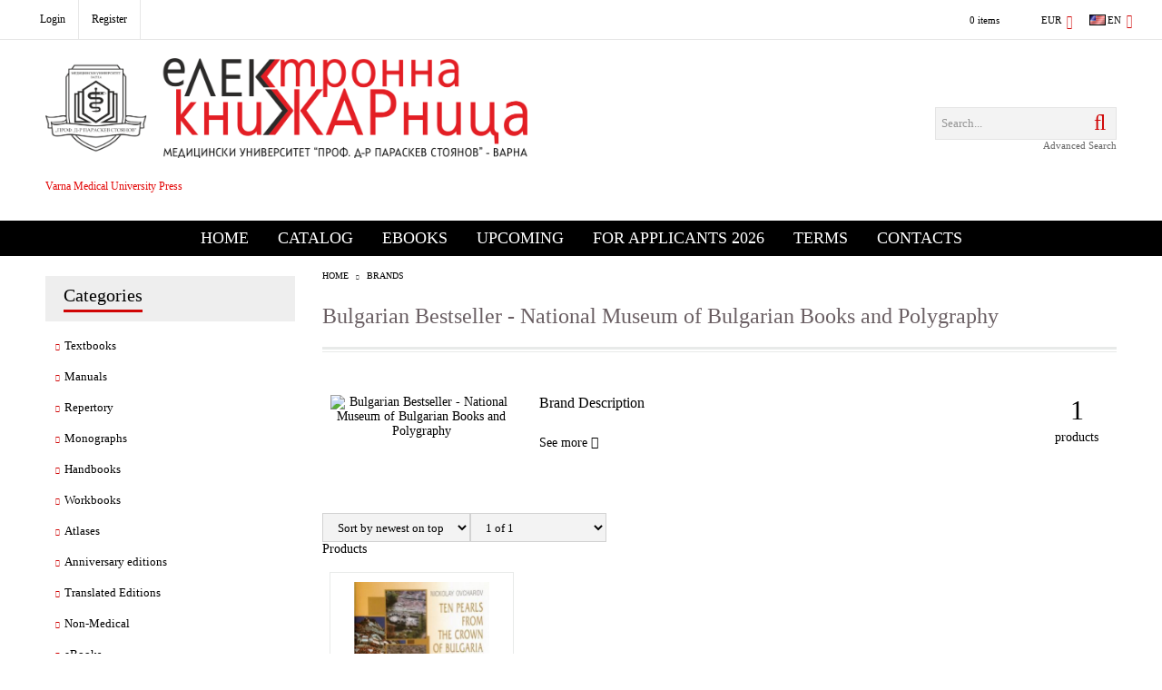

--- FILE ---
content_type: text/html; charset=utf-8
request_url: https://books.mu-varna.bg/en/brand/168/bulgarian-bestseller-national-museum-of-bulgarian-books-and-polygraphy.html?subcategory=234&quantity=2
body_size: 16236
content:
<!DOCTYPE html>
<html lang="en">
<head>
<meta http-equiv="Content-Type" content="text/html; charset=utf-8" />
<meta http-equiv="Content-Script-Type" content="text/javascript" />
<meta http-equiv="Content-Style-Type" content="text/css" />
<meta name="description" content="" />
<meta name="keywords" content="" />


<link rel="icon" type="image/x-icon" href="/favicon.ico" />


<title>Online Bookstore | Varna Medical University Press: Bulgarian Bestseller - National Museum of Bulgarian Books and Polygraphy </title>
<link rel="canonical" href="https://books.mu-varna.bg/en/brand/168/bulgarian-bestseller-national-museum-of-bulgarian-books-and-polygraphy.html" />



<link rel="stylesheet" type="text/css" href="/userfiles/css/css_112_1471.css" />
<script type="text/javascript" src="/userfiles/css/js_112_385.js"></script>
<meta name="viewport" content="width=device-width, initial-scale=1" />
<link rel="alternate" type="application/rss+xml" title="News" href="/module.php?ModuleName=com.summercart.rss&amp;UILanguage=en&amp;FeedType=News" />

<script type="text/javascript">
$(function(){
	$('.innerbox').colorbox({minWidth: 500, minHeight: 300, maxWidth: '90%', maxHeight: '96%'});
	
	var maxProducts = 7;
	var httpsDomain = 'https://books.mu-varna.bg/';
	var searchUrl = '/en/search.html';
	var seeMoreText = 'see more';
	
	SC.Util.initQuickSearch(httpsDomain, maxProducts, searchUrl, seeMoreText);
	
});

SC.storeRoot = 'https://books.mu-varna.bg/';
SC.storeRootPath = '/';
SC.ML.PROVIDE_VALID_EMAIL = 'You need to provide a valid e-mail address.';

SC.JSVersion = '';
</script>


<script type="text/javascript">
SC.Upsell = new function () {
	this.hasError = false;
	this.init = function ()
	{
		if(typeof(SC.UpsellNotUsed) != 'undefined' && SC.UpsellNotUsed) {
			return false;
		}
		$('form[action] .js-button-add-to-cart').unbind('click').click(function (e) {
			if ($(window).width() < 1024) {
				return;
			}
			if ($(this).parents('form:first').find('input[type="file"]').length > 0) {
				return;
			}
			
			var form = $(this).parents('form').get(0);
			if (!SC.Util.checkAddToCartOptions(form)) {
				e.preventDefault();
				return;
			}
			
			var elem = $(this).parents('form:first');
			elem.find('input[name="action"]:first').val('dmAddToCartAjaxAction');
			var postUrl = elem.attr('action');
			var postData = elem.serialize();
			elem.find('input[name="action"]:first').val('dmAddToCart');
			var productId = elem.find('input[name="ProductID"]:first').val();
			
			if (location.protocol !== 'https:') {
				// Fixes Chrome not sending session cookie on cross-scheme request
				postUrl = postUrl.replace('https://', 'http://');
			}
			
			$.ajax({
				type: 'POST',
/*				url: SC.storeRoot + 'en/cart.html', */
				url: SC.storeRoot + 'cart.html' + '?UILanguage=en',
				data: postData,
				dataType: 'json',
				xhrFields: {withCredentials: true},
				success: function (data) {
					var promisesArray = [];
					$(document).trigger('cart:add-to-cart', [promisesArray, postData, data]); /* Add to cart in product page */
					
					var sendProductParams = {
						id: $(form).find('input[name="ProductID"]').val(),
						quantity: $(form).find('input[name="Quantity"]').val(),
						productVariantId: $(form).find('input[name="ProductVariantID"]').val()
					};
					$(document).trigger('cart:add-to-cart-category', [promisesArray, sendProductParams, data]); /* Add to cart when in category listing */
					
					$.when.apply($, promisesArray).always(function() {
						SC.Upsell.handleResponse(data);
						if ($('#cart-page').length > 0) {
							SC.Cart.refreshCart();
						}
						
						else {
							if (SC.Upsell.hasError)
								return;
							
							$.get(SC.storeRoot + 'ajax/ajax_upsell_products.php?ProductID=' + sendProductParams.id + '&ProductVariantID=' + sendProductParams.productVariantId + '&UILanguage=en',
									function (data) {
										if (data != '') {
											$.colorbox({
												width: '952px',
												className: 'cboxNoTitle',
												html: data,
											});
										} else {
											location.href = "https://books.mu-varna.bg/en/cart.html";
										}
									},
									'html');
						}
						
						
					});
				}
			});
			
			return false;
		});
	};
	
	this.handleResponse = function (data)
	{
		this.hasError = false;
		if (data['headerCart'] != '') {
			$('.js-header-cart').replaceWith(data['headerCart']);
		}
		if (data['headerCartMobile'] != '') {
			$('.js-mobile-menu-item-cart').replaceWith(data['headerCartMobile']);
		}
		if ((typeof(data['error']) != 'undefined') && (data['error'] != '')) {
			alert(data['error']);
			this.hasError = true;
		}
		SC.Upsell.init();
	};
};
$(function () {
	SC.Upsell.init();
});
</script>



		<script type="application/ld+json">
			{
				"@context": "https://schema.org",
				"@type": "BreadcrumbList",
				"itemListElement":
				[
					{
						"@type": "ListItem",
						"position": 1,
						"item":
						{
							"@id": "https://books.mu-varna.bg/en/",
							"name": "Home"
						}
					},
					{
						"@type": "ListItem",
						"position": 2,
						"item":
						{
							"@id": "https://books.mu-varna.bg/en/brands.html",
							"name": "Brands"
						}
					},
					{
						"@type": "ListItem",
						"position": 3,
						"item":
						{
							"@id": "https://books.mu-varna.bg/en/brand/168/bulgarian-bestseller-national-museum-of-bulgarian-books-and-polygraphy.html",
							"name": "Bulgarian Bestseller - National Museum of Bulgarian Books and Polygraphy"
						}
					}
				]
			}
		</script>



<link rel="preload" href="/skins/assets/fonts/awesome-icons-4.7/fontawesome-webfont.woff2" as="font" type="font/woff2" crossorigin />
<link rel="preload" href="/skins/assets/fonts/open-iconic-11/fonts/open-iconic.woff2" as="font" type="font/woff2" crossorigin />
<link rel="preload" href="/skins/orion/customer/fonts/pt_sans.ttf" as="font" type="font/ttf" crossorigin />
</head>

<body class="lang-en dynamic-page dynamic-page-brands layout-233 layout-type-thin-wide products-per-row-4 " >



<div class="c-body-container js-body-container">
<div class="c-body-container__sub">

<header class="container c-header js-header-container">

<mi:section1 name="hasRestoredCart" src="popup/restored_cart.tmpl"></mi:section1>

<div class="c-header__topline">
	<div class="c-header__topline-inner">
		<div class="c-header__profile-and-social">
			
			<div class="c-header__top-menu-row">
				<script type="text/javascript">
				$(function () {
					SC.Util.attachDropDown('#top-menu li', 'below');
					SC.Util.attachDropDown('#top-menu li ul li', 'right');
				});
				</script>
				<ul id="top-menu" class="c-header__top-menu-line">
					
				</ul>
			</div>
			
			<div class="c-header__profile js-header-login-section">
				
				
				
					<a href="https://books.mu-varna.bg/en/login.html" class="c-header__profile_link c-header__profile-login">
						<span class="is-profile-text">Login</span>
						<span class="is-hover-effect"></span>
					</a>
					<a href="https://books.mu-varna.bg/en/register.html" class="c-header__profile_link c-header__profile-register">
						<span class="is-profile-text">Register</span>
						<span class="is-hover-effect"></span>
					</a>
				
			</div>
			
			<div class="c-header__social-networks">
				
					<a href="http://www.facebook.com/" target="_blank"><span class="c-header__social-icons social-network__fb">&nbsp;</span></a>
				
				
					<a href="http://twitter.com/" target="_blank"><span class="c-header__social-icons social-network__tw">&nbsp;</span></a>
				
				
				
			</div>
		</div>
		
		<div class="c-header__info">
			
			
			
			
			
			<div class="c-header__cart js-header-cart">
				
				
				<div class="c-header__cart-info">
					<div class="c-header__cart--empty">
						<span class="c-header__cart-items-count">0 items</span>
					</div>
				</div>
				<div class="c-header__cart-wrapper js-header-mini-cart-wrapper">
					<div class="c-header__cart--empty-icon"></div>
				</div>
				
				
				
			</div>
			
			
			<div class="c-header__lang-currency-social">
				
				
				<div class="c-header__currency">
					<div class="c_header__currency-selected">
						<span class="c-header__currency-code-wrapper"><span class="c_header__currency-selected-code">EUR</span></span>
					</div>
					<input type="hidden" name="CurrencyID" class="CurrencyID" id="js-selected-currencyid" value="2" />
					
					<ul id="currency-list" class="c-header__currency-list">
					
						<li class="c-header__currency-selector js-currency-selector selected" id="currencyId_2">EUR</li>
					
						<li class="c-header__currency-selector js-currency-selector " id="currencyId_6">BGN</li>
					
					</ul>
				</div>
				
				
				
				<div class="c-header__language">
					<div class="language-container">
						
						<div class="c_header__language-selected">
							<span class="c-header__language-code-wrapper"><img src="/userfiles/languages/image_efaaa407aa68071827eae60f48628475.jpg" width="18" height="12" alt="EN" /> <span class="c-header__language-code">EN</span></span>
						</div>
						
						
						<ul class="c-header__language-list">
							
							<li class="c-header__language-dropdown" >
								<a class="c-header__language-dropdown-link" href="/en/brand/168/bulgarian-bestseller-national-museum-of-bulgarian-books-and-polygraphy.html?subcategory=234&quantity=2">
									<img class="c-header__language-dropdown-image" src="/userfiles/languages/image_efaaa407aa68071827eae60f48628475.jpg" width="18" height="12" alt="EN"  />
									<span class="c-header__language-code">EN</span>
								</a>
							</li>
							
							<li class="c-header__language-dropdown" >
								<a class="c-header__language-dropdown-link" href="/brand/168/balgarski-bestselar-natsionalen-muzey-na-balgarskata-kniga-i-poligrafia.html?subcategory=234&quantity=2">
									<img class="c-header__language-dropdown-image" src="/userfiles/languages/image_85c7d6f0ea82a4c201dc29a2829e94db.jpg" width="18" height="12" alt="BG"  />
									<span class="c-header__language-code">BG</span>
								</a>
							</li>
							
						</ul>
						
					</div>
				</div>
				
				
			</div>
			
		</div>
	</div>
</div>

<div class="c-header__standard">

	<h2 class="c-header__logo c-header__logo--is-image">
		<a class="c-header__logo-link" href="/en/">
			<img class="c-header__logo-image" src="/userfiles/logo/logoEBOOKS.png" alt="Online Bookstore | Varna Medical University Press" width="2524" height="523" />
			
		</a>
		<span class="c-header__slogan-text" style="color: #e30707;">Varna Medical University Press</span>
	</h2>
	
	<div class="c-header__search js-header-search">
		<form action="/en/search.html" class="c-header_search_form js-header-search-form">
			<input type="text" class="c-header__search_input js-header-search-input" id="sbox" name="phrase" value="" placeholder="Search..." />
			<span class="c-header__search-button"><input type="submit" value="Search" class="c-header__search-button-submit" /></span>
		</form>
		<div class="c-header__search-advanced"><a class="c-header__search-advanced-link" href="/en/search.html?action=dmAdvancedSearch">Advanced Search</a></div>
	</div>
	
</div>

<div class="c-header__mobile">
	<ul class="c-header__mobile-menu">
		<li class="c-header__mobile-menu-item mobile-menu-item-nav js-mobile-menu-item-nav"></li>
		<li class="c-header__mobile-menu-item mobile-menu-item-account">
			<div class="mobile-menu-item-login"></div>
		</li>
		<li class="c-header__mobile-menu-item mobile-menu-item-search">
			<div class="c-header__search c-header__search--mobile">
				<form action="/en/search.html" class="c-header_search_form js-header-search-form">
					<input type="text" class="c-header__search_input c-header__search_input--mobile js-header-search-input" id="js-search-phrase" name="phrase" value="" placeholder="Search..." />
					<span class="c-header__search-button"><input type="submit" value="Search" class="c-header__search-button-submit" /></span>
				</form>
			</div>
		</li>
		<li class="c-header__mobile-menu-item mobile-menu-item-international">
			<div class="mobile-menu-item-language-and-currency">
				<div class="mobile-menu-item-language-and-currency-inner"></div>
			</div>
		</li>
		<li class="c-header__mobile-menu-item">
			
			
			<a id="mobile-cart" class="mobile-menu-item-cart js-mobile-menu-item-cart" href="https://books.mu-varna.bg/en/cart.html"></a>
			
			
			
			
		</li>
	</ul>
	<div class="c-header__standard-logo-section">
		<h2 class="c-header__logo c-header__logo--is-image">
			<a href="/en/">
				<img class="c-header__logo-image" src="/userfiles/logo/logoEBOOKS.png" alt="Online Bookstore | Varna Medical University Press" width="2524" height="523" />
				
			</a>
		</h2>
	</div>
</div>

</header><!-- header container -->

<main>
<div class="o-column c-layout-top o-layout--horizontal c-layout-top__sticky sticky js-layout-top">
	<div class="c-layout-wrapper c-layout-top__sticky-wrapper">
		<div class="o-box c-box-main-menu js-main-menu-box">

	<div class="o-box-content c-box-main-menu__content">
		<ul class="c-box-main-menu__list">
							<li class=" c-box-main-menu__item js-box-main-menu__item">
					<a href="/en/" title="Home" class="c-box-main-menu__item-link">
												Home
						<span class="c-box-main-menu__mobile-control js-mobile-control"><span>+</span></span>
					</a>
									</li>
											<li class="menu-item-dropdown-menu c-box-main-menu__item js-box-main-menu__item">
					<a href="#" title="Catalog" class="c-box-main-menu__item-link">
												Catalog
						<span class="c-box-main-menu__mobile-control js-mobile-control"><span>+</span></span>
					</a>
											<ul class="o-box-content c-box-dd-categories__subcategory-list js-box-dd-categories__subcategory-list">
			<li class="c-box-dd-categories__item js-box-dd-categories-item c-box-dd-categories__categoryid-228  is-first   ">
			<a href="/en/category/228/textbooks.html" class="c-box-dd-categories__subcategory-item-link noProducts ">
				<span>Textbooks</span><span class="c-box-main-menu__mobile-control js-mobile-control"><span>+</span></span>
			</a>
			
		</li>
			<li class="c-box-dd-categories__item js-box-dd-categories-item c-box-dd-categories__categoryid-225     ">
			<a href="/en/category/225/manuals.html" class="c-box-dd-categories__subcategory-item-link noProducts ">
				<span>Manuals</span><span class="c-box-main-menu__mobile-control js-mobile-control"><span>+</span></span>
			</a>
			
		</li>
			<li class="c-box-dd-categories__item js-box-dd-categories-item c-box-dd-categories__categoryid-230     ">
			<a href="/en/category/230/repertory.html" class="c-box-dd-categories__subcategory-item-link noProducts ">
				<span>Repertory</span><span class="c-box-main-menu__mobile-control js-mobile-control"><span>+</span></span>
			</a>
			
		</li>
			<li class="c-box-dd-categories__item js-box-dd-categories-item c-box-dd-categories__categoryid-224     ">
			<a href="/en/category/224/monographs.html" class="c-box-dd-categories__subcategory-item-link noProducts ">
				<span>Monographs</span><span class="c-box-main-menu__mobile-control js-mobile-control"><span>+</span></span>
			</a>
			
		</li>
			<li class="c-box-dd-categories__item js-box-dd-categories-item c-box-dd-categories__categoryid-227     ">
			<a href="/en/category/227/handbooks.html" class="c-box-dd-categories__subcategory-item-link noProducts ">
				<span>Handbooks</span><span class="c-box-main-menu__mobile-control js-mobile-control"><span>+</span></span>
			</a>
			
		</li>
			<li class="c-box-dd-categories__item js-box-dd-categories-item c-box-dd-categories__categoryid-229     ">
			<a href="/en/category/229/workbooks.html" class="c-box-dd-categories__subcategory-item-link noProducts ">
				<span>Workbooks</span><span class="c-box-main-menu__mobile-control js-mobile-control"><span>+</span></span>
			</a>
			
		</li>
			<li class="c-box-dd-categories__item js-box-dd-categories-item c-box-dd-categories__categoryid-239     ">
			<a href="/en/category/239/atlases.html" class="c-box-dd-categories__subcategory-item-link noProducts ">
				<span>Atlases</span><span class="c-box-main-menu__mobile-control js-mobile-control"><span>+</span></span>
			</a>
			
		</li>
			<li class="c-box-dd-categories__item js-box-dd-categories-item c-box-dd-categories__categoryid-226     ">
			<a href="/en/category/226/anniversary-editions.html" class="c-box-dd-categories__subcategory-item-link noProducts ">
				<span>Anniversary editions</span><span class="c-box-main-menu__mobile-control js-mobile-control"><span>+</span></span>
			</a>
			
		</li>
			<li class="c-box-dd-categories__item js-box-dd-categories-item c-box-dd-categories__categoryid-236     ">
			<a href="/en/category/236/translated-editions.html" class="c-box-dd-categories__subcategory-item-link noProducts ">
				<span>Translated Editions</span><span class="c-box-main-menu__mobile-control js-mobile-control"><span>+</span></span>
			</a>
			
		</li>
			<li class="c-box-dd-categories__item js-box-dd-categories-item c-box-dd-categories__categoryid-241     ">
			<a href="/en/category/241/non-medical.html" class="c-box-dd-categories__subcategory-item-link noProducts ">
				<span>Non-Medical</span><span class="c-box-main-menu__mobile-control js-mobile-control"><span>+</span></span>
			</a>
			
		</li>
			<li class="c-box-dd-categories__item js-box-dd-categories-item c-box-dd-categories__categoryid-231     ">
			<a href="/en/category/231/ebooks.html" class="c-box-dd-categories__subcategory-item-link noProducts ">
				<span>eBooks</span><span class="c-box-main-menu__mobile-control js-mobile-control"><span>+</span></span>
			</a>
			
		</li>
			<li class="c-box-dd-categories__item js-box-dd-categories-item c-box-dd-categories__categoryid-234     ">
			<a href="/en/category/234/in-english.html" class="c-box-dd-categories__subcategory-item-link noProducts ">
				<span>In English</span><span class="c-box-main-menu__mobile-control js-mobile-control"><span>+</span></span>
			</a>
			
		</li>
			<li class="c-box-dd-categories__item js-box-dd-categories-item c-box-dd-categories__categoryid-233     ">
			<a href="/en/category/233/catalogues.html" class="c-box-dd-categories__subcategory-item-link noProducts ">
				<span>Catalogues</span><span class="c-box-main-menu__mobile-control js-mobile-control"><span>+</span></span>
			</a>
			
		</li>
			<li class="c-box-dd-categories__item js-box-dd-categories-item c-box-dd-categories__categoryid-232     ">
			<a href="/en/category/232/upcoming.html" class="c-box-dd-categories__subcategory-item-link noProducts ">
				<span>Upcoming</span><span class="c-box-main-menu__mobile-control js-mobile-control"><span>+</span></span>
			</a>
			
		</li>
			<li class="c-box-dd-categories__item js-box-dd-categories-item c-box-dd-categories__categoryid-235 has-submenus    ">
			<a href="/en/category/235/for-applicants.html" class="c-box-dd-categories__subcategory-item-link noProducts is-parent">
				<span>For Applicants</span><span class="c-box-main-menu__mobile-control js-mobile-control"><span>+</span></span>
			</a>
			<ul class="o-box-content c-box-dd-categories__subcategory-list js-box-dd-categories__subcategory-list">
			<li class="c-box-dd-categories__item js-box-dd-categories-item c-box-dd-categories__categoryid-240  is-first is-last  ">
			<a href="/en/category/240/for-applicants-2026.html" class="c-box-dd-categories__subcategory-item-link noProducts ">
				<span>For Applicants 2026</span><span class="c-box-main-menu__mobile-control js-mobile-control"><span>+</span></span>
			</a>
			
		</li>
	</ul>
		</li>
			<li class="c-box-dd-categories__item js-box-dd-categories-item c-box-dd-categories__categoryid-237   is-last  ">
			<a href="/en/category/237/branded-merchandise.html" class="c-box-dd-categories__subcategory-item-link noProducts ">
				<span>Branded merchandise</span><span class="c-box-main-menu__mobile-control js-mobile-control"><span>+</span></span>
			</a>
			
		</li>
	</ul>
									</li>
				<li class="c-box-main-menu__separator">|</li>							<li class=" c-box-main-menu__item js-box-main-menu__item">
					<a href="/en/category/231/ebooks.html" title="eBooks" class="c-box-main-menu__item-link">
												eBooks
						<span class="c-box-main-menu__mobile-control js-mobile-control"><span>+</span></span>
					</a>
									</li>
											<li class=" c-box-main-menu__item js-box-main-menu__item">
					<a href="/en/category/232/upcoming.html" title="Upcoming" class="c-box-main-menu__item-link">
												Upcoming
						<span class="c-box-main-menu__mobile-control js-mobile-control"><span>+</span></span>
					</a>
									</li>
											<li class="menu-item-dropdown-menu c-box-main-menu__item js-box-main-menu__item">
					<a href="/en/category/240/for-applicants-2026.html" title="For Applicants 2026" class="c-box-main-menu__item-link">
												For Applicants 2026
						<span class="c-box-main-menu__mobile-control js-mobile-control"><span>+</span></span>
					</a>
											<ul class="c-dropdown-menu dropdown-menu-wrapper" style="top: 0; left: 0; display: none;">
			<li class="c-dropdown-menu__current menu-item-dropdown-menu">
			<a href="/en/category/235/for-applicants.html"  title="Textbooks &amp; Repertories" class="c-dropdown-menu__item-link menu-item-link">
								
				Textbooks &amp; Repertories
			</a>
							<ul class="o-box-content c-box-dd-categories__subcategory-list js-box-dd-categories__subcategory-list">
			<li class="c-box-dd-categories__item js-box-dd-categories-item c-box-dd-categories__categoryid-240  is-first is-last  ">
			<a href="/en/category/240/for-applicants-2026.html" class="c-box-dd-categories__subcategory-item-link noProducts ">
				<span>For Applicants 2026</span><span class="c-box-main-menu__mobile-control js-mobile-control"><span>+</span></span>
			</a>
			
		</li>
	</ul>
					</li>
		<li class="c-dropdown-menu__top-menu-separator top-menu-separator">|</li>			<li class="c-dropdown-menu__current ">
			<a href="https://etest.mu-varna.bg/"  title="Online Tests" class="c-dropdown-menu__item-link menu-item-link">
								
				Online Tests
			</a>
					</li>
			</ul>
									</li>
				<li class="c-box-main-menu__separator">|</li>							<li class=" c-box-main-menu__item js-box-main-menu__item">
					<a href="/en/page/5/terms.html" title="Terms" class="c-box-main-menu__item-link">
												Terms
						<span class="c-box-main-menu__mobile-control js-mobile-control"><span>+</span></span>
					</a>
									</li>
											<li class="menu-item-mega-menu c-box-main-menu__item js-box-main-menu__item">
					<a href="#" title="Contacts" class="c-box-main-menu__item-link">
												Contacts
						<span class="c-box-main-menu__mobile-control js-mobile-control"><span>+</span></span>
					</a>
											<ul class="c-mega-menu__rows-list js-mega-menu-list">
		<li class="c-mega-menu__row js-mega-menu__row">
					<div class="c-mega-menu__title-box c-mega-menu__titile-width-33.3% js-mega-menu-title-box" style="width:33.3%;"><span>Computers</span></div>
			<div class="c-mega-menu__content-box c-mega-menu__content-width-33.3% js-mega-menu-content-box" style="width:33.3%;"><div id="box-megabox-0-1-23" class="c-box c-box--megabox-0-1-23 c-box-html ">
		<div class="c-box-html__box-title-wrapper o-box-title-wrapper">
		<h2 class="c-box-html__box-title o-box-title">Computers</h2>
	</div>
		<div class="c-box-html__box-content s-html-editor"></div>
</div>
</div>
					<div class="c-mega-menu__title-box c-mega-menu__titile-width-33.4% js-mega-menu-title-box" style="width:33.4%;"><span>Sales Department</span></div>
			<div class="c-mega-menu__content-box c-mega-menu__content-width-33.4% js-mega-menu-content-box" style="width:33.4%;"><div id="box-megabox-0-2-23" class="c-box c-box--megabox-0-2-23 c-box-html ">
		<div class="c-box-html__box-title-wrapper o-box-title-wrapper">
		<h2 class="c-box-html__box-title o-box-title">Sales Department</h2>
	</div>
		<div class="c-box-html__box-content s-html-editor"><style type="text/css">#sales-dep > div {padding-left: 50px; padding-bottom: 20px; position: relative;}
	#sales-dep h3 {color: #ed1c2e!important; margin-bottom: 5px;}
	#sales-dep div div {font-size: 14px;}
	#sales-dep #sales-time:before {
		background: url('[data-uri]') no-repeat scroll 0 0 transparent;
		display: block;
		content: "";
		width: 32px;
		height: 32px;
		position: absolute;
		left: 0;
		top: 0;
		opacity: 0.5;
	}
	#sales-dep #sales-phone:before {
		background: url('[data-uri]') no-repeat scroll 0 0 transparent;
		display: block;
		content: "";
		width: 32px;
		height: 32px;
		position: absolute;
		left: 0;
		top: 0;
		opacity: 0.5;
	}
	#sales-dep #sales-email:before {
		background: url('[data-uri]') no-repeat scroll -15px -15px transparent;
		display: block;
		content: "";
		width: 64px;
		height: 64px;
		position: absolute;
		left: 0;
		top: 0;
		opacity: 0.5;
	}
</style>
<div id="sales-dep">
<div id="sales-time">
<h3>Working time</h3>

<div>Monady - Friday</div>

<div>08:30 - 12:00; 12:30 - 17:00</div>
</div>

<div id="sales-phone">
<h3>Stationary phone</h3>

<div>
<div><span class="mobile-phone">+359 885 847 400</span></div>

<div><span class="stat-phone">+359 52 677 132</span></div>
</div>
</div>

<div id="sales-email">
<h3>Email</h3>

<div><a href="mailto:bookstore@mu-varna.bg" style="padding: 0;">bookstore@mu-varna.bg</a></div>
</div>
</div>
</div>
</div>
</div>
					<div class="c-mega-menu__title-box c-mega-menu__titile-width-33.3% js-mega-menu-title-box" style="width:33.3%;"><span>Address</span></div>
			<div class="c-mega-menu__content-box c-mega-menu__content-width-33.3% js-mega-menu-content-box" style="width:33.3%;"><div id="box-megabox-0-3-23" class="c-box c-box--megabox-0-3-23 c-box-html google-map">
		<div class="c-box-html__box-title-wrapper o-box-title-wrapper">
		<h2 class="c-box-html__box-title o-box-title">Address</h2>
	</div>
		<div class="c-box-html__box-content s-html-editor"><script>
$(function(){
var map = $('.google-map');
var linkMap = map.parents().find('.menu-item-link').first();
linkMap.one('mouseenter', function(){
  console.log(map.find('iframe'));
  map.find('iframe').attr('src', 'https://www.google.com/maps/embed?pb=!1m18!1m12!1m3!1d2933.9941812956913!2d23.386101199999995!3d42.661478699999996!2m3!1f0!2f0!3f0!3m2!1i1024!2i768!4f13.1!3m3!1m2!1s0x40aa8663b275d3b5%3A0x69fd5b05767f73fc!2z0YPQuy4g4oCe0JzQuNGF0LDQuNC7INCi0LXQvdC10LLigJwgMTIsIDE3ODQg0KHQvtGE0LjRjw!5e0!3m2!1sbg!2sbg!4v1415876348348');
});
});
</script>
<p><iframe allowfullscreen="" frameborder="0" height="450" src="https://www.google.com/maps/embed?pb=!1m18!1m12!1m3!1d11631.668181177762!2d27.921265621875026!3d43.21122923120074!2m3!1f0!2f0!3f0!3m2!1i1024!2i768!4f13.1!3m3!1m2!1s0x40a4540c53a787fd%3A0xb05b422184c1daea!2z0JzQtdC00LjRhtC40L3RgdC60Lgg0YPQvdC40LLQtdGA0YHQuNGC0LXRgiAtINCS0LDRgNC90LA!5e0!3m2!1sbg!2sbg!4v1569839384572!5m2!1sbg!2sbg" style="border:0;" width="600"></iframe></p>
</div>
</div>
</div>
			</li>
	</ul>

									</li>
				<li class="c-box-main-menu__separator">|</li>					</ul>
	</div>
	
</div>

<script type="text/javascript">
$(function(){
	if (($('.js-main-menu-box > .c-box-main-menu__content > ul > li > ul').length > 0 ) && ($('.js-main-menu-box > .c-box-main-menu__content > ul > li > ul').html().length > 0)) {
		$('.js-main-menu-box > .c-box-main-menu__content > ul > li > ul').closest('li').addClass('has-submenus');
	}
});
</script>
	</div>
</div>

<div class="c-layout-main js-layout-main">
		<div id="c-layout-main__column-left" class="o-layout--vertical c-layout-main--thin">
		<div class="c-layout-wrapper">
			
			<div id="box-1649" class="c-box c-box--1649 c-box-accordion-categories js-box-accordion-categories ">
	
			<div class="c-box-accordion-categories__box-title-wrapper o-box-title-wrapper">
			<h2 class="c-box-accordion-categories__box-title o-box-title">Categories</h2>
		</div>
		
	<ul class="c-box-accordion-subcategories__box-content">
			<li class="c-box-accordion-subcategories__wrapper categoryId-228  is-first   ">
			<a href="/en/category/228/textbooks.html" class="c-box-accordion-subcategories__category-link hasProducts  ">
								<span class="c-box-accordion-subcategories__category-name">Textbooks</span>
			</a>
						
		</li>
			<li class="c-box-accordion-subcategories__wrapper categoryId-225     ">
			<a href="/en/category/225/manuals.html" class="c-box-accordion-subcategories__category-link hasProducts  ">
								<span class="c-box-accordion-subcategories__category-name">Manuals</span>
			</a>
						
		</li>
			<li class="c-box-accordion-subcategories__wrapper categoryId-230     ">
			<a href="/en/category/230/repertory.html" class="c-box-accordion-subcategories__category-link hasProducts  ">
								<span class="c-box-accordion-subcategories__category-name">Repertory</span>
			</a>
						
		</li>
			<li class="c-box-accordion-subcategories__wrapper categoryId-224     ">
			<a href="/en/category/224/monographs.html" class="c-box-accordion-subcategories__category-link hasProducts  ">
								<span class="c-box-accordion-subcategories__category-name">Monographs</span>
			</a>
						
		</li>
			<li class="c-box-accordion-subcategories__wrapper categoryId-227     ">
			<a href="/en/category/227/handbooks.html" class="c-box-accordion-subcategories__category-link hasProducts  ">
								<span class="c-box-accordion-subcategories__category-name">Handbooks</span>
			</a>
						
		</li>
			<li class="c-box-accordion-subcategories__wrapper categoryId-229     ">
			<a href="/en/category/229/workbooks.html" class="c-box-accordion-subcategories__category-link hasProducts  ">
								<span class="c-box-accordion-subcategories__category-name">Workbooks</span>
			</a>
						
		</li>
			<li class="c-box-accordion-subcategories__wrapper categoryId-239     ">
			<a href="/en/category/239/atlases.html" class="c-box-accordion-subcategories__category-link hasProducts  ">
								<span class="c-box-accordion-subcategories__category-name">Atlases</span>
			</a>
						
		</li>
			<li class="c-box-accordion-subcategories__wrapper categoryId-226     ">
			<a href="/en/category/226/anniversary-editions.html" class="c-box-accordion-subcategories__category-link hasProducts  ">
								<span class="c-box-accordion-subcategories__category-name">Anniversary editions</span>
			</a>
						
		</li>
			<li class="c-box-accordion-subcategories__wrapper categoryId-236     ">
			<a href="/en/category/236/translated-editions.html" class="c-box-accordion-subcategories__category-link hasProducts  ">
								<span class="c-box-accordion-subcategories__category-name">Translated Editions</span>
			</a>
						
		</li>
			<li class="c-box-accordion-subcategories__wrapper categoryId-241     ">
			<a href="/en/category/241/non-medical.html" class="c-box-accordion-subcategories__category-link hasProducts  ">
								<span class="c-box-accordion-subcategories__category-name">Non-Medical</span>
			</a>
						
		</li>
			<li class="c-box-accordion-subcategories__wrapper categoryId-231     ">
			<a href="/en/category/231/ebooks.html" class="c-box-accordion-subcategories__category-link hasProducts  ">
								<span class="c-box-accordion-subcategories__category-name">eBooks</span>
			</a>
						
		</li>
			<li class="c-box-accordion-subcategories__wrapper categoryId-234     ">
			<a href="/en/category/234/in-english.html" class="c-box-accordion-subcategories__category-link hasProducts  ">
								<span class="c-box-accordion-subcategories__category-name">In English</span>
			</a>
						
		</li>
			<li class="c-box-accordion-subcategories__wrapper categoryId-233     ">
			<a href="/en/category/233/catalogues.html" class="c-box-accordion-subcategories__category-link hasProducts  ">
								<span class="c-box-accordion-subcategories__category-name">Catalogues</span>
			</a>
						
		</li>
			<li class="c-box-accordion-subcategories__wrapper categoryId-232     ">
			<a href="/en/category/232/upcoming.html" class="c-box-accordion-subcategories__category-link hasProducts  ">
								<span class="c-box-accordion-subcategories__category-name">Upcoming</span>
			</a>
						
		</li>
			<li class="c-box-accordion-subcategories__wrapper categoryId-235 js-accordion-isParent    ">
			<a href="/en/category/235/for-applicants.html" class="c-box-accordion-subcategories__category-link hasProducts js-accordion-isParent ">
								<span class="c-box-accordion-subcategories__category-name">For Applicants</span>
			</a>
							<span class="c-box-accordion-subcategories__toggle js-accordion-toggle "></span>
						<ul class="c-box-accordion-subcategories__box-content">
			<li class="c-box-accordion-subcategories__wrapper categoryId-240  is-first is-last  ">
			<a href="/en/category/240/for-applicants-2026.html" class="c-box-accordion-subcategories__category-link hasProducts  ">
								<span class="c-box-accordion-subcategories__category-name">For Applicants 2026</span>
			</a>
						
		</li>
	</ul>

		</li>
			<li class="c-box-accordion-subcategories__wrapper categoryId-237   is-last  ">
			<a href="/en/category/237/branded-merchandise.html" class="c-box-accordion-subcategories__category-link hasProducts  ">
								<span class="c-box-accordion-subcategories__category-name">Branded merchandise</span>
			</a>
						
		</li>
	</ul>


</div>
<script type="text/javascript">
    $(function () {
        SC.Util.initAccordionCategoriesBox('1649');
    });
</script>
<div id="box-20"></div><div id="box-21" class="c-box c-box--21 c-box-filter js-box-filter ">

<script type="text/javascript">
$(function () {
	if (!SC.Filters.filtersInit) {
		SC.Filters.init();
		SC.Filters.filtersInit = true;
	}
	if ($('#loading').length > 0) {
		return;
	}
/*	$('.mainWrapper').append('<div id="loading" style="_position: absolute;"></div>');
	$(document).ajaxStart(function() {
		$('#loading').show();
	}).ajaxStop(function() {
		$('#loading').hide();
	});*/
	$(window).unbind('popstate').bind('popstate', function (event) {
		// If there is a cached page, InfiniteScroll will load the page itself
		if (SC.InfiniteScroll && SC.InfiniteScroll.willUseCacheOnThisPage()) {
			return ;
		}
		
		if ((event.originalEvent.state != null) && (typeof(event.originalEvent.state.selfUrl) != 'undefined')) {
			var url = SC.Util.addQueryParams(event.originalEvent.state.selfUrl, 'load=table');
			SC.Filters.doProductsFilterAjax(url, []);
		} else {
/*			location.reload(); */
		}
	});
});
</script>

	<div class="c-box-filter__title-wrapper js-filter-wrapper">
		<h2 class="c-box-filter__title">Find Products By</h2>
		<span id="cancel-filters" class="c-box-filter__cancel-filters"></span>
	</div>
	
	<div id="ProductAttributesFilterBox" class="c-box-filter__content">
		<form class="c-box-filter__form" method="get" action="">
						<input type="hidden" name="subcategory" value="234" />
						<input type="hidden" name="quantity" value="2" />
						<input type="hidden" name="BrandID" value="168" />
						<input type="hidden" name="action" value="dmView" />
						
			<div id="ProductAttributesFilter" class="c-box-filter__product-filters-list">
				
				<script type="text/javascript">
SC.Util.loadFile("/skins/orion/customer/js/thirdparty/jquery-ui-1.8.16.custom.min.js?rev=0cfa903748b22c57db214c7229180c71ed34da8a", 'script').done(function() {
	$(document).trigger('script:jquery-ui-loaded');
});
</script>
<div class="c-filter-attribute">
	<div class="c-filter-attribute__title-wrapper js-filter-wrapper attribute_filter_select">
		<h3 class="c-filter-attribute__title js-filter-toggle">Year of publication </h3>
		<div class="c-filter-attribute__options js-filter-content"><div id="select-year_of_publication" class="c-filter-dropdown__wrapper c-ajax-filter"><label class="o-select custom-select o-custom-select-wrapper"><select name="year-of-publication" ><option value="" selected="selected">All</option><option value="571">2026</option><option value="569">2025</option><option value="567">2024</option><option value="568">2023</option><option value="565">2022</option><option value="561">2021</option><option value="317">2020</option><option value="318">2019</option><option value="319">2018</option><option value="320">2017</option><option value="321">2016</option><option value="322">2015</option><option value="323">2014</option><option value="324">2013</option><option value="325">2012</option><option value="326">2011</option><option value="327">2010</option><option value="328">2009</option><option value="329">2008</option><option value="330">2007</option><option value="331">2006</option><option value="332">2005</option><option value="333">2004</option><option value="334">2003</option><option value="335">2002</option><option value="336">2001</option><option value="337">2000</option><option value="338">1999</option><option value="339">1998</option><option value="340">1997</option><option value="341">1996</option><option value="342">1995</option></select></label></div>
<script type="text/javascript">
$(function () {
	SC.Filters.selectFilter_Init('year_of_publication', 'year-of-publication');
});
</script></div>
	</div>
</div>
<div class="c-filter-attribute">
	<div class="c-filter-attribute__title-wrapper js-filter-wrapper attribute_filter_select">
		<h3 class="c-filter-attribute__title js-filter-toggle">Publisher</h3>
		<div class="c-filter-attribute__options js-filter-content"><div id="select-publisher" class="c-filter-dropdown__wrapper c-ajax-filter"><label class="o-select custom-select o-custom-select-wrapper"><select name="publisher" ><option value="" selected="selected">All</option><option value="46">Medical University of Varna</option><option value="60">STENO</option><option value="61">Varna Medical University Press</option><option value="62">Медицински университет - Варна; СТЕНО</option><option value="63">СТЕНО; Медицински университет - Варна</option><option value="412">Medical University of Varna; Slavena</option><option value="64">Арбилис</option><option value="65">Зограф</option><option value="66">Фабер</option><option value="67">СoфтПрeс</option><option value="68">Регалия 6</option><option value="84">Абагар</option><option value="85">Парадокс &amp; Труд</option><option value="86">Лакс бук</option><option value="87">Просвета</option><option value="93">ИК ВАП</option><option value="94">Роял</option><option value="95">Славена</option><option value="96">Фолиарт</option><option value="97">Колор Принт</option><option value="305">Симелпрес</option><option value="306">Сиела</option><option value="307">Инфофарма</option><option value="308">Престиж Офис</option><option value="309">MT&amp;M College</option><option value="310">Арт Трейсър</option><option value="311">АМВ</option><option value="359">Медицина и физкултура</option><option value="372">Хеликс Прес</option><option value="399">Медицински университет - София</option><option value="405">Кронос</option><option value="541">Bulgarian Bestseller - National Museum of Bulgarian Books and Polygraphy</option><option value="544">Lyuborodie</option><option value="562">ИК &quot;Геа-принт&quot;</option><option value="563">Максим Симов</option><option value="564">ЕВЪР-С.П.</option><option value="566">КОРС</option><option value="570">Сити център</option></select></label></div>
<script type="text/javascript">
$(function () {
	SC.Filters.selectFilter_Init('publisher', 'publisher');
});
</script></div>
	</div>
</div>
<div class="c-filter-attribute">
	<div class="c-filter-attribute__title-wrapper js-filter-wrapper attribute_filter_links_compact">
		<h3 class="c-filter-attribute__title js-filter-toggle">Language</h3>
		<div class="c-filter-attribute__options js-filter-content"><div class="c-filter-links-compact">
	<ul class="c-filter-links-compact__list">
						<li class="c-filter-links-compact__wrapper">
			<a class="c-filter-links-compact__link js-refresh_attributes_filter" rel="nofollow" data-filter="https://books.mu-varna.bg/en/brand/168/bulgarian-bestseller-national-museum-of-bulgarian-books-and-polygraphy.html?subcategory=234&amp;quantity=2&amp;language=11">English <span class="c-filter-links-compact__unit"></span></a>
		</li>
				<li class="c-filter-links-compact__wrapper">
			<a class="c-filter-links-compact__link js-refresh_attributes_filter" rel="nofollow" data-filter="https://books.mu-varna.bg/en/brand/168/bulgarian-bestseller-national-museum-of-bulgarian-books-and-polygraphy.html?subcategory=234&amp;quantity=2&amp;language=12">Bulgarian <span class="c-filter-links-compact__unit"></span></a>
		</li>
				<li class="c-filter-links-compact__wrapper">
			<a class="c-filter-links-compact__link js-refresh_attributes_filter" rel="nofollow" data-filter="https://books.mu-varna.bg/en/brand/168/bulgarian-bestseller-national-museum-of-bulgarian-books-and-polygraphy.html?subcategory=234&amp;quantity=2&amp;language=394">Bulgarian and English <span class="c-filter-links-compact__unit"></span></a>
		</li>
				<li class="c-filter-links-compact__wrapper">
			<a class="c-filter-links-compact__link js-refresh_attributes_filter" rel="nofollow" data-filter="https://books.mu-varna.bg/en/brand/168/bulgarian-bestseller-national-museum-of-bulgarian-books-and-polygraphy.html?subcategory=234&amp;quantity=2&amp;language=537">German <span class="c-filter-links-compact__unit"></span></a>
		</li>
				<li class="c-filter-links-compact__wrapper">
			<a class="c-filter-links-compact__link js-refresh_attributes_filter" rel="nofollow" data-filter="https://books.mu-varna.bg/en/brand/168/bulgarian-bestseller-national-museum-of-bulgarian-books-and-polygraphy.html?subcategory=234&amp;quantity=2&amp;language=538">Russian <span class="c-filter-links-compact__unit"></span></a>
		</li>
				<li class="c-filter-links-compact__wrapper">
			<a class="c-filter-links-compact__link js-refresh_attributes_filter" rel="nofollow" data-filter="https://books.mu-varna.bg/en/brand/168/bulgarian-bestseller-national-museum-of-bulgarian-books-and-polygraphy.html?subcategory=234&amp;quantity=2&amp;language=539">French <span class="c-filter-links-compact__unit"></span></a>
		</li>
			</ul>
</div></div>
	</div>
</div>
<div class="c-filter-attribute">
	<div class="c-filter-attribute__title-wrapper js-filter-wrapper attribute_filter_category">
		<h3 class="c-filter-attribute__title js-filter-toggle">Sub-category</h3>
		<div class="c-filter-attribute__options js-filter-content"><div class="c-filter-links__filters">
	<ul class="c-filter-links__filters-list">
						<li class="c-filter-links__filters-wrapper">
			<a class="c-filter-links__filters-link js-refresh_attributes_filter" rel="nofollow" data-filter="https://books.mu-varna.bg/en/brand/168/bulgarian-bestseller-national-museum-of-bulgarian-books-and-polygraphy.html?subcategory=228&amp;quantity=2">Textbooks <span class="c-filter-links__unit"></span></a>
		</li>
				<li class="c-filter-links__filters-wrapper">
			<a class="c-filter-links__filters-link js-refresh_attributes_filter" rel="nofollow" data-filter="https://books.mu-varna.bg/en/brand/168/bulgarian-bestseller-national-museum-of-bulgarian-books-and-polygraphy.html?subcategory=225&amp;quantity=2">Manuals <span class="c-filter-links__unit"></span></a>
		</li>
				<li class="c-filter-links__filters-wrapper">
			<a class="c-filter-links__filters-link js-refresh_attributes_filter" rel="nofollow" data-filter="https://books.mu-varna.bg/en/brand/168/bulgarian-bestseller-national-museum-of-bulgarian-books-and-polygraphy.html?subcategory=230&amp;quantity=2">Repertory <span class="c-filter-links__unit"></span></a>
		</li>
				<li class="c-filter-links__filters-wrapper">
			<a class="c-filter-links__filters-link js-refresh_attributes_filter" rel="nofollow" data-filter="https://books.mu-varna.bg/en/brand/168/bulgarian-bestseller-national-museum-of-bulgarian-books-and-polygraphy.html?subcategory=224&amp;quantity=2">Monographs <span class="c-filter-links__unit"></span></a>
		</li>
				<li class="c-filter-links__filters-wrapper">
			<a class="c-filter-links__filters-link js-refresh_attributes_filter" rel="nofollow" data-filter="https://books.mu-varna.bg/en/brand/168/bulgarian-bestseller-national-museum-of-bulgarian-books-and-polygraphy.html?subcategory=227&amp;quantity=2">Handbooks <span class="c-filter-links__unit"></span></a>
		</li>
				<li class="c-filter-links__filters-wrapper">
			<a class="c-filter-links__filters-link js-refresh_attributes_filter" rel="nofollow" data-filter="https://books.mu-varna.bg/en/brand/168/bulgarian-bestseller-national-museum-of-bulgarian-books-and-polygraphy.html?subcategory=229&amp;quantity=2">Workbooks <span class="c-filter-links__unit"></span></a>
		</li>
				<li class="c-filter-links__filters-wrapper">
			<a class="c-filter-links__filters-link js-refresh_attributes_filter" rel="nofollow" data-filter="https://books.mu-varna.bg/en/brand/168/bulgarian-bestseller-national-museum-of-bulgarian-books-and-polygraphy.html?subcategory=239&amp;quantity=2">Atlases <span class="c-filter-links__unit"></span></a>
		</li>
				<li class="c-filter-links__filters-wrapper">
			<a class="c-filter-links__filters-link js-refresh_attributes_filter" rel="nofollow" data-filter="https://books.mu-varna.bg/en/brand/168/bulgarian-bestseller-national-museum-of-bulgarian-books-and-polygraphy.html?subcategory=226&amp;quantity=2">Anniversary editions <span class="c-filter-links__unit"></span></a>
		</li>
				<li class="c-filter-links__filters-wrapper">
			<a class="c-filter-links__filters-link js-refresh_attributes_filter" rel="nofollow" data-filter="https://books.mu-varna.bg/en/brand/168/bulgarian-bestseller-national-museum-of-bulgarian-books-and-polygraphy.html?subcategory=236&amp;quantity=2">Translated Editions <span class="c-filter-links__unit"></span></a>
		</li>
				<li class="c-filter-links__filters-wrapper">
			<a class="c-filter-links__filters-link js-refresh_attributes_filter" rel="nofollow" data-filter="https://books.mu-varna.bg/en/brand/168/bulgarian-bestseller-national-museum-of-bulgarian-books-and-polygraphy.html?subcategory=241&amp;quantity=2">Non-Medical <span class="c-filter-links__unit"></span></a>
		</li>
				<li class="c-filter-links__filters-wrapper">
			<a class="c-filter-links__filters-link js-refresh_attributes_filter" rel="nofollow" data-filter="https://books.mu-varna.bg/en/brand/168/bulgarian-bestseller-national-museum-of-bulgarian-books-and-polygraphy.html?subcategory=231&amp;quantity=2">eBooks <span class="c-filter-links__unit"></span></a>
		</li>
				<li class="c-filter-links__filters-wrapper is-selected">
			<a class="c-filter-links__filters-link js-refresh_attributes_filter" rel="nofollow" data-filter="https://books.mu-varna.bg/en/brand/168/bulgarian-bestseller-national-museum-of-bulgarian-books-and-polygraphy.html?subcategory=&amp;quantity=2">In English <span class="c-filter-links__unit"></span></a>
		</li>
				<li class="c-filter-links__filters-wrapper">
			<a class="c-filter-links__filters-link js-refresh_attributes_filter" rel="nofollow" data-filter="https://books.mu-varna.bg/en/brand/168/bulgarian-bestseller-national-museum-of-bulgarian-books-and-polygraphy.html?subcategory=233&amp;quantity=2">Catalogues <span class="c-filter-links__unit"></span></a>
		</li>
				<li class="c-filter-links__filters-wrapper">
			<a class="c-filter-links__filters-link js-refresh_attributes_filter" rel="nofollow" data-filter="https://books.mu-varna.bg/en/brand/168/bulgarian-bestseller-national-museum-of-bulgarian-books-and-polygraphy.html?subcategory=232&amp;quantity=2">Upcoming <span class="c-filter-links__unit"></span></a>
		</li>
				<li class="c-filter-links__filters-wrapper">
			<a class="c-filter-links__filters-link js-refresh_attributes_filter" rel="nofollow" data-filter="https://books.mu-varna.bg/en/brand/168/bulgarian-bestseller-national-museum-of-bulgarian-books-and-polygraphy.html?subcategory=235&amp;quantity=2">For Applicants <span class="c-filter-links__unit"></span></a>
		</li>
				<li class="c-filter-links__filters-wrapper">
			<a class="c-filter-links__filters-link js-refresh_attributes_filter" rel="nofollow" data-filter="https://books.mu-varna.bg/en/brand/168/bulgarian-bestseller-national-museum-of-bulgarian-books-and-polygraphy.html?subcategory=237&amp;quantity=2">Branded merchandise <span class="c-filter-links__unit"></span></a>
		</li>
			</ul>
</div></div>
	</div>
</div>
<div class="c-filter-attribute">
	<div class="c-filter-attribute__title-wrapper js-filter-wrapper attribute_filter_quantity">
		<h3 class="c-filter-attribute__title js-filter-toggle">Quantity</h3>
		<div class="c-filter-attribute__options js-filter-content"><div class="c-filter-links__filters">
	<ul class="c-filter-links__filters-list">
						<li class="c-filter-links__filters-wrapper">
			<a class="c-filter-links__filters-link js-refresh_attributes_filter" rel="nofollow" data-filter="https://books.mu-varna.bg/en/brand/168/bulgarian-bestseller-national-museum-of-bulgarian-books-and-polygraphy.html?subcategory=234&amp;quantity=1">Available <span class="c-filter-links__unit"></span></a>
		</li>
				<li class="c-filter-links__filters-wrapper is-selected">
			<a class="c-filter-links__filters-link js-refresh_attributes_filter" rel="nofollow" data-filter="https://books.mu-varna.bg/en/brand/168/bulgarian-bestseller-national-museum-of-bulgarian-books-and-polygraphy.html?subcategory=234&amp;quantity=">Out of stock <span class="c-filter-links__unit"></span></a>
		</li>
			</ul>
</div></div>
	</div>
</div>

				
			</div>
		</form>
	</div>
</div>
		</div>
	</div>
		<div id="c-layout-main__column-middle" class="o-layout--vertical c-layout-main--wide">
		<div class="c-layout-wrapper">
			
			<div id="brand-page" class="c-brand-page-grid" itemscope itemtype="http://schema.org/Organization">
<script type="text/javascript">
SC.Home.setSelfUrl("/en/brand/168/bulgarian-bestseller-national-museum-of-bulgarian-books-and-polygraphy.html?subcategory=234&amp;quantity=2");
SC.Home.pageContentsSelector = '#brand-page';
$(function(){
   $('.js-toggle-brand-description').on('click', function(){
       $(this).toggleClass('is-opened');
       $('.js-brand-description').toggleClass('is-opened');
   });
});
</script>

<div class="c-breadcrumb c-breadcrumb__list">
	<span class="c-breadcrumb__item"><a href="/en/" class="c-breadcrumb__item-link">Home</a></span>
	<span class="c-breadcrumb__separator"></span>
	<span  class="c-breadcrumb__item">Brands</span>
</div>

<div class="c-brand-page-grid__page-title o-title__page-title">
	<div class="c-brand-page-grid__page-title-wrapper o-title__page-title-wrapper">
		<h1 class="c-brand-page-grid__page-title-content o-title__page-title-content" itemprop="name">Bulgarian Bestseller - National Museum of Bulgarian Books and Polygraphy</h1>
	</div>
</div>
<div id="responsive-filters" class="c-box-filter__mobile-filters js-mobile-filters">Filters</div>
<div class="c-dynamic-area c-dynamic-area__top"></div>

<div class="o-page-content-listing">

	<div id="brand-info" class="c-brand__info">
		<div class="c-brand__image-wrapper">
							<img class="c-brand__image" src="/skins/orion/customer/images/image-not-available/default_brand_image.png" alt="Bulgarian Bestseller - National Museum of Bulgarian Books and Polygraphy" itemprop="image" />
					</div>
		<div class="c-brand__description-wrapper">
			<div class="c-brand__information-title">Brand Description</div>
			<div class="c-brand__information-wrapper js-brand-description">
				<div class="c-brand__description s-html-editor" itemprop="description"></div>
																							</div>
			<span class="c-brand__toggle-description js-toggle-brand-description">See more</span>
		</div>
		<div class="c-brand__product-counter-wrapper">
			<h2 class="c-brand__product-counter-number">1</h2>
			<div class="c-brand__product-counter-description">
				<p class="c-brand__product-counter-label">products</p>
			</div>
		</div>
	</div>


	<div class="c-brand-grid-wrapper">
									<div class="c-sort-by has-pager">
	<div class="c-sort-view__sort-by-products-per-page">
		<select name="ProductSort" id="ProductSort">
<option value="0">Sort by relevance</option>
<option value="1">Sort by price (↑)</option>
<option value="2">Sort by price (↓)</option>
<option value="3">Sort by product name</option>
<option value="5" selected="selected">Sort by newest on top</option>
<option value="6">Sort by best seller</option>
</select>

		<select name="recordsPerPage" id="recordsPerPage">
<option value="5">1 of 1</option>
</select>

	</div>
	<div class="c-pager__type-view--grid">
		<a href="/en/brand/168/bulgarian-bestseller-national-museum-of-bulgarian-books-and-polygraphy.html?subcategory=234&amp;quantity=2&amp;view=list&amp;page=1" class="c-pager__type-view-link js-products-type-view" rel="nofollow">
			<div class="c-pager__tooltip js-type-view-tooltip">
				Switch to List View
			</div>
		</a>
	</div>
		<div class="c-pager">
		<div class="c-pager__buttons"><span class="pagenav c-pager__page-number">&laquo;</span><span class="c-pager__page-number selected page_sel">1</span><span class="pagenav c-pager__page-number">&raquo;</span></div>
	</div>
	</div>				<h2 class="c-brand__products-title">Products</h2>

		<ul class="c-brand__grid-list js-grid-list o-product-list-grid-view">
												<li class="c-product-grid__wrapper js-product-grid-wrapper o-product-grid-wrapper    hasDiscount">
<div class="c-product-grid__view-wrapper js-product-grid-view-wrapper">
	<div class="c-product-grid__view-content js-product-grid-view-content hasHoverView ">
	<div class="c-product-grid__hover-product-thumb-holder">
			<div class="c-product-grid__hover-view c-product-grid__hover-image-thumbs js-product-grid-hover-image-thumbs" style="display: none;">
			<div class="c-product-grid__product-thumbs">
															<span class="c-product-grid__product-thumb-holder">
								<img src="/userfiles/productthumbs/thumb_3470.jpg" alt="Ten Pearls from the Crown of Bulgaria" width="300" height="405" class="c-product-grid__product-thumb js-product-grid-image-thumb" />
							</span>
												</div>
			<a class="next" href="#"><span class="thumbs_next_bg">&nbsp;</span></a>
			<a class="prev" href="#"><span class="thumbs_prev_bg">&nbsp;</span></a>
		</div>
		</div>
	<div class="c-product-grid__hover-product-info">
	<div class="c-product-grid__product-image-wrapper js-product-grid-image-wrapper   ">
						
							<a href="/en/product/2971/ten-pearls-from-the-crown-of-bulgaria.html" title="Ten Pearls from the Crown of Bulgaria" class="c-product-grid__product-image-link js-product-image-link">
				<img src="/userfiles/productthumbs/thumb_3470.jpg" alt="Ten Pearls from the Crown of Bulgaria" data-image-src="" data-pinch-zoom-src="/userfiles/productimages/product_3470.jpg" width="300" height="405" class="c-product-grid__product-image c-product-grid__product-image--2971  js-product-image-grid" />
							</a>
				
					<div class="c-product-grid__quick-view-wrapper">
				<a href="/en/product/2971/ten-pearls-from-the-crown-of-bulgaria.html" class="c-product-grid__quick-view js-product-quick-view" title="Ten Pearls from the Crown of Bulgaria">Quick view</a>
			</div>
				
		<div class="c-product-grid__product-name-wrapper js-product-grid-name-wrapper  ">
			<h3 class="c-product-grid__product-title  js-product-grid-title">
				<a class="c-product-grid__product-title-link js-has-data-productId" href="/en/product/2971/ten-pearls-from-the-crown-of-bulgaria.html" data-productId="2971">Ten Pearls from the Crown of Bulgaria</a>
			</h3>
		</div>
		
				
		</div>
		<div class="c-product-grid__product-details js-product-grid-details  ">
						
								<div class="c-price-exclude-taxes product-prices is-price-with-tax u-grid-has-dual-price">
			<!-- The product has no price modifiers. It may have wholesale price. -->
		<div class="c-price-exclude-taxes__product-price product-price">
							<!-- No wholesale price. The list price is the final one. No discounts. -->
				<div class="c-price-exclude-taxes__no-wholesale-price-list list-price u-price__single-big__wrapper">
					<span class="c-price-exclude-taxes__no-wholesale-price-list-label what-price single-price u-price__single-big__label">Price:</span>
											<span class="c-price-exclude-taxes__no-wholesale-price-list-price price-value u-price__single-big__value">
							€7.67
														<span class="c-price-exclude-taxes__no-wholesale-price-list-price price-value u-price__dual-currency">15.00лв.</span>
													</span>
									</div>
						
						
					
		</div>
		
	</div>						
			<script type="text/javascript">
			$(function(){
				$('.js-compare-add-button--2971').on('click', function(){
					$(this).hide();
					$('.js-compare-remove-button--2971').show();
				});
				
				$('.js-compare-remove-button--2971').on('click', function(){
					$(this).hide();
					$('.js-compare-add-button--2971').show();
				});
			});
			</script>
			
						
						
			<div class="c-product-grid__wishlist-and-ad-to-cart">
				<div class="c-product-grid__add-to-wishlist-button" style="display: none;">
					
				</div>
				
				<!-- Product comparison -->
				<div class="c-product-grid__comparison-button add-comparison js-compare-add-button--2971" style="display: none;">
					<label class="c-product-grid__comparison-button-label">
						<input type="checkbox" value="1" class="c-product-grid__comparison-button-checkbox" onclick="javascript: return SC.ProductComparison.add(2971);" />
						<span>Compare</span>
					</label>
				</div>
				
				<div class="c-product-grid__comparison-button remove-comparison js-compare-remove-button--2971" style="display: none;">
					<label class="c-product-grid__comparison-button-label">
						<input type="checkbox" value="1" class="c-product-grid__comparison-button-checkbox" checked="checked" onclick="javascript: return SC.ProductComparison.remove(2971);" />
						<span>Remove from Compare</span>
					</label>
				</div>
				<div class="c-product-grid__action-buttons">
					
											<div class="c-product-grid__view-details-button o-button-view-details u-designer-button">
							<a href="/en/product/2971/ten-pearls-from-the-crown-of-bulgaria.html" class="c-product-grid__view-details-link o-button-view-details-submit u-designer-button-submit">View details</a>
						</div>
										
									
				</div>
			</div>
		</div>
		
					<div class="c-product-grid__hover-view c-product-grid__hover-view-attributes-wrapper js-product-grid-hover-view" style="display: none;">
				<div class="c-product-grid__hover-view-attributes">
					
									</div>
			</div>
				
		<div class="c-product-grid__availability s-html-editor"><div class="out-of-stock">Out of stock</div>
</div>
	</div>
	</div>
</div>
	</li>
					</ul>
	
		<div class="c-pager c-pager-bottom" style="display:block">
			<div class="c-pager__pagination">
				Page 1 of 1
			</div>
			<div class="c-pager__buttons"><span class="pagenav c-pager__page-number">&laquo;</span><span class="c-pager__page-number selected page_sel">1</span><span class="pagenav c-pager__page-number">&raquo;</span></div>
		</div>

		
		
		</div>
</div>

<div class="c-dynamic-area c-dynamic-area__bottom"></div>

</div>		</div>
	</div>
	</div>

<div class="o-layout--horizontal o-column c-layout-bottom c-layout-bottom__nonsticky js-layout-bottom">
	<div class="c-layout-wrapper">
		<div id="box-24" class="c-box c-box--24 o-box-products js-box--products c-box-new-products ">
		<div class="c-box-new-products__box-title-wrapper o-box-title-wrapper">
		<h2 class="c-box-new-products__box-title o-box-title">New Products</h2>
	</div>
		
	<div class="c-box-new-products__content-wrapper o-box-products__box-content js-box-content">
		<ul class="c-box-new-products__list o-box-products__list ">
						<li class="c-box-new-products__wrapper o-box-products__wrapper js-box-product-wrapper">
								<div class="c-box-new-products__product-image-wrapper o-box-products__product-image-wrapper">
					<a href="/en/product/3466.html" class="c-box-new-products__product-image-link o-box-products__product-image-link js-box-product-image-link" title="">
						<img class="c-box-new-products__product-image o-box-products__product-image js-box-product-image" src="/userfiles/productboximages/product_4059.jpg" data-pinch-zoom-src="/userfiles/productimages/product_4059.jpg" alt="" width="166" height="250" />
					</a>
				</div>
								<div class="c-box-bestsellers__product-title-and price o-box-product__product-title-and-price">
					<h3 class="c-box-new-products__product-title o-box-products__product-title c-box-new-products--">
						<a class="c-box-new-products__product-title-link o-box-products__title-link" href="/en/product/3466.html"></a>
					</h3>
					<div class="c-price-exclude-taxes product-prices is-price-with-tax u-grid-has-dual-price">
			<!-- The product has no price modifiers. It may have wholesale price. -->
		<div class="c-price-exclude-taxes__product-price product-price">
							<!-- No wholesale price. The list price is the final one. No discounts. -->
				<div class="c-price-exclude-taxes__no-wholesale-price-list list-price u-price__single-big__wrapper">
					<span class="c-price-exclude-taxes__no-wholesale-price-list-label what-price single-price u-price__single-big__label">Price:</span>
											<span class="c-price-exclude-taxes__no-wholesale-price-list-price price-value u-price__single-big__value">
							€0.00
														<span class="c-price-exclude-taxes__no-wholesale-price-list-price price-value u-price__dual-currency">0.00лв.</span>
													</span>
									</div>
						
						
					
		</div>
		
	</div>				</div>
			</li>
						<li class="c-box-new-products__wrapper o-box-products__wrapper js-box-product-wrapper">
								<div class="c-box-new-products__product-image-wrapper o-box-products__product-image-wrapper">
					<a href="/en/product/3465.html" class="c-box-new-products__product-image-link o-box-products__product-image-link js-box-product-image-link" title="">
						<img class="c-box-new-products__product-image o-box-products__product-image js-box-product-image" src="/userfiles/productboximages/product_4058.jpg" data-pinch-zoom-src="/userfiles/productimages/product_4058.jpg" alt="" width="170" height="250" />
					</a>
				</div>
								<div class="c-box-bestsellers__product-title-and price o-box-product__product-title-and-price">
					<h3 class="c-box-new-products__product-title o-box-products__product-title c-box-new-products--">
						<a class="c-box-new-products__product-title-link o-box-products__title-link" href="/en/product/3465.html"></a>
					</h3>
					<div class="c-price-exclude-taxes product-prices is-price-with-tax u-grid-has-dual-price">
			<!-- The product has no price modifiers. It may have wholesale price. -->
		<div class="c-price-exclude-taxes__product-price product-price">
							<!-- No wholesale price. The list price is the final one. No discounts. -->
				<div class="c-price-exclude-taxes__no-wholesale-price-list list-price u-price__single-big__wrapper">
					<span class="c-price-exclude-taxes__no-wholesale-price-list-label what-price single-price u-price__single-big__label">Price:</span>
											<span class="c-price-exclude-taxes__no-wholesale-price-list-price price-value u-price__single-big__value">
							€0.00
														<span class="c-price-exclude-taxes__no-wholesale-price-list-price price-value u-price__dual-currency">0.00лв.</span>
													</span>
									</div>
						
						
					
		</div>
		
	</div>				</div>
			</li>
						<li class="c-box-new-products__wrapper o-box-products__wrapper js-box-product-wrapper">
								<div class="c-box-new-products__product-image-wrapper o-box-products__product-image-wrapper">
					<a href="/en/product/3464.html" class="c-box-new-products__product-image-link o-box-products__product-image-link js-box-product-image-link" title="">
						<img class="c-box-new-products__product-image o-box-products__product-image js-box-product-image" src="/userfiles/productboximages/product_4057.jpg" data-pinch-zoom-src="/userfiles/productimages/product_4057.jpg" alt="" width="165" height="250" />
					</a>
				</div>
								<div class="c-box-bestsellers__product-title-and price o-box-product__product-title-and-price">
					<h3 class="c-box-new-products__product-title o-box-products__product-title c-box-new-products--">
						<a class="c-box-new-products__product-title-link o-box-products__title-link" href="/en/product/3464.html"></a>
					</h3>
					<div class="c-price-exclude-taxes product-prices is-price-with-tax u-grid-has-dual-price">
			<!-- The product has no price modifiers. It may have wholesale price. -->
		<div class="c-price-exclude-taxes__product-price product-price">
							<!-- No wholesale price. The list price is the final one. No discounts. -->
				<div class="c-price-exclude-taxes__no-wholesale-price-list list-price u-price__single-big__wrapper">
					<span class="c-price-exclude-taxes__no-wholesale-price-list-label what-price single-price u-price__single-big__label">Price:</span>
											<span class="c-price-exclude-taxes__no-wholesale-price-list-price price-value u-price__single-big__value">
							€0.00
														<span class="c-price-exclude-taxes__no-wholesale-price-list-price price-value u-price__dual-currency">0.00лв.</span>
													</span>
									</div>
						
						
					
		</div>
		
	</div>				</div>
			</li>
						<li class="c-box-new-products__wrapper o-box-products__wrapper js-box-product-wrapper">
								<div class="c-box-new-products__product-image-wrapper o-box-products__product-image-wrapper">
					<a href="/en/product/3463.html" class="c-box-new-products__product-image-link o-box-products__product-image-link js-box-product-image-link" title="">
						<img class="c-box-new-products__product-image o-box-products__product-image js-box-product-image" src="/userfiles/productboximages/product_4056.jpg" data-pinch-zoom-src="/userfiles/productimages/product_4056.jpg" alt="" width="176" height="250" />
					</a>
				</div>
								<div class="c-box-bestsellers__product-title-and price o-box-product__product-title-and-price">
					<h3 class="c-box-new-products__product-title o-box-products__product-title c-box-new-products--">
						<a class="c-box-new-products__product-title-link o-box-products__title-link" href="/en/product/3463.html"></a>
					</h3>
					<div class="c-price-exclude-taxes product-prices is-price-with-tax u-grid-has-dual-price">
			<!-- The product has no price modifiers. It may have wholesale price. -->
		<div class="c-price-exclude-taxes__product-price product-price">
							<!-- No wholesale price. The list price is the final one. No discounts. -->
				<div class="c-price-exclude-taxes__no-wholesale-price-list list-price u-price__single-big__wrapper">
					<span class="c-price-exclude-taxes__no-wholesale-price-list-label what-price single-price u-price__single-big__label">Price:</span>
											<span class="c-price-exclude-taxes__no-wholesale-price-list-price price-value u-price__single-big__value">
							€0.00
														<span class="c-price-exclude-taxes__no-wholesale-price-list-price price-value u-price__dual-currency">0.00лв.</span>
													</span>
									</div>
						
						
					
		</div>
		
	</div>				</div>
			</li>
						<li class="c-box-new-products__wrapper o-box-products__wrapper js-box-product-wrapper">
								<div class="c-box-new-products__product-image-wrapper o-box-products__product-image-wrapper">
					<a href="/en/product/3462.html" class="c-box-new-products__product-image-link o-box-products__product-image-link js-box-product-image-link" title="">
						<img class="c-box-new-products__product-image o-box-products__product-image js-box-product-image" src="/userfiles/productboximages/product_4055.jpg" data-pinch-zoom-src="/userfiles/productimages/product_4055.jpg" alt="" width="176" height="250" />
					</a>
				</div>
								<div class="c-box-bestsellers__product-title-and price o-box-product__product-title-and-price">
					<h3 class="c-box-new-products__product-title o-box-products__product-title c-box-new-products--">
						<a class="c-box-new-products__product-title-link o-box-products__title-link" href="/en/product/3462.html"></a>
					</h3>
					<div class="c-price-exclude-taxes product-prices is-price-with-tax u-grid-has-dual-price">
			<!-- The product has no price modifiers. It may have wholesale price. -->
		<div class="c-price-exclude-taxes__product-price product-price">
							<!-- No wholesale price. The list price is the final one. No discounts. -->
				<div class="c-price-exclude-taxes__no-wholesale-price-list list-price u-price__single-big__wrapper">
					<span class="c-price-exclude-taxes__no-wholesale-price-list-label what-price single-price u-price__single-big__label">Price:</span>
											<span class="c-price-exclude-taxes__no-wholesale-price-list-price price-value u-price__single-big__value">
							€0.00
														<span class="c-price-exclude-taxes__no-wholesale-price-list-price price-value u-price__dual-currency">0.00лв.</span>
													</span>
									</div>
						
						
					
		</div>
		
	</div>				</div>
			</li>
						<li class="c-box-new-products__wrapper o-box-products__wrapper js-box-product-wrapper">
								<div class="c-box-new-products__product-image-wrapper o-box-products__product-image-wrapper">
					<a href="/en/product/3461.html" class="c-box-new-products__product-image-link o-box-products__product-image-link js-box-product-image-link" title="">
						<img class="c-box-new-products__product-image o-box-products__product-image js-box-product-image" src="/userfiles/productboximages/product_4054.jpg" data-pinch-zoom-src="/userfiles/productimages/product_4054.jpg" alt="" width="164" height="250" />
					</a>
				</div>
								<div class="c-box-bestsellers__product-title-and price o-box-product__product-title-and-price">
					<h3 class="c-box-new-products__product-title o-box-products__product-title c-box-new-products--">
						<a class="c-box-new-products__product-title-link o-box-products__title-link" href="/en/product/3461.html"></a>
					</h3>
					<div class="c-price-exclude-taxes product-prices is-price-with-tax u-grid-has-dual-price">
			<!-- The product has no price modifiers. It may have wholesale price. -->
		<div class="c-price-exclude-taxes__product-price product-price">
							<!-- No wholesale price. The list price is the final one. No discounts. -->
				<div class="c-price-exclude-taxes__no-wholesale-price-list list-price u-price__single-big__wrapper">
					<span class="c-price-exclude-taxes__no-wholesale-price-list-label what-price single-price u-price__single-big__label">Price:</span>
											<span class="c-price-exclude-taxes__no-wholesale-price-list-price price-value u-price__single-big__value">
							€0.00
														<span class="c-price-exclude-taxes__no-wholesale-price-list-price price-value u-price__dual-currency">0.00лв.</span>
													</span>
									</div>
						
						
					
		</div>
		
	</div>				</div>
			</li>
					</ul>
		
		<div class="c-box-new-products__rss-feed o-button-simple u-designer-button">
			<a href="https://books.mu-varna.bg/rss/new_products/en" class="c-box-new-products__rss-feed-link o-button-simple-link" title="New Products RSS">Subscribe</a>
		</div>
	</div>
</div>
	<div id="box-25" class="c-box c-box--25 o-box-products js-box--products c-box-bestsellers ">
					<div class="c-box-bestsellers__title-wrapper o-box-title-wrapper">
				<h2 class="c-box-bestsellers__title o-box-title">Bestsellers</h2>
			</div>
				
		<div class="c-box-bestsellers__box-content o-box-products__box-content js-box-content">
			<ul class="c-box-bestsellers__list o-box-products__list ">
									<li class="c-box-bestsellers__product o-box-products__wrapper js-box-product-wrapper">
													<div class="c-box-bestsellers__product-image-wrapper o-box-products__product-image-wrapper">
								<a href="/en/product/3251.html" class="c-box-bestsellers__product-image-link o-box-products__product-image-link js-box-product-image-link" title="">
									<img class="c-box-bestsellers__product-image o-box-products__product-image js-box-product-image" src="/userfiles/productboximages/product_3806.jpg" data-pinch-zoom-src="/userfiles/productimages/product_3806.jpg" alt="" width="178" height="250" />
								</a>
							</div>
												
						<div class="c-box-bestsellers__product-title-and price o-box-product__product-title-and-price">
							<h3 class="c-box-bestsellers__product-title o-box-products__product-title ">
								<a class="c-box-bestsellers__product-title-link o-box-products__product-title-link" href="/en/product/3251.html"></a>
							</h3>
							
																<div class="c-price-exclude-taxes product-prices is-price-with-tax u-grid-has-dual-price">
			<!-- The product has no price modifiers. It may have wholesale price. -->
		<div class="c-price-exclude-taxes__product-price product-price">
							<!-- No wholesale price. The list price is the final one. No discounts. -->
				<div class="c-price-exclude-taxes__no-wholesale-price-list list-price u-price__single-big__wrapper">
					<span class="c-price-exclude-taxes__no-wholesale-price-list-label what-price single-price u-price__single-big__label">Price:</span>
											<span class="c-price-exclude-taxes__no-wholesale-price-list-price price-value u-price__single-big__value">
							€18.41
														<span class="c-price-exclude-taxes__no-wholesale-price-list-price price-value u-price__dual-currency">36.01лв.</span>
													</span>
									</div>
						
						
					
		</div>
		
	</div>													</div>
					</li>
									<li class="c-box-bestsellers__product o-box-products__wrapper js-box-product-wrapper">
													<div class="c-box-bestsellers__product-image-wrapper o-box-products__product-image-wrapper">
								<a href="/en/product/3336.html" class="c-box-bestsellers__product-image-link o-box-products__product-image-link js-box-product-image-link" title="">
									<img class="c-box-bestsellers__product-image o-box-products__product-image js-box-product-image" src="/userfiles/productboximages/product_3907.jpg" data-pinch-zoom-src="/userfiles/productimages/product_3907.jpg" alt="" width="171" height="250" />
								</a>
							</div>
												
						<div class="c-box-bestsellers__product-title-and price o-box-product__product-title-and-price">
							<h3 class="c-box-bestsellers__product-title o-box-products__product-title ">
								<a class="c-box-bestsellers__product-title-link o-box-products__product-title-link" href="/en/product/3336.html"></a>
							</h3>
							
																<div class="c-price-exclude-taxes product-prices is-price-with-tax u-grid-has-dual-price">
			<!-- The product has no price modifiers. It may have wholesale price. -->
		<div class="c-price-exclude-taxes__product-price product-price">
							<!-- No wholesale price. The list price is the final one. No discounts. -->
				<div class="c-price-exclude-taxes__no-wholesale-price-list list-price u-price__single-big__wrapper">
					<span class="c-price-exclude-taxes__no-wholesale-price-list-label what-price single-price u-price__single-big__label">Price:</span>
											<span class="c-price-exclude-taxes__no-wholesale-price-list-price price-value u-price__single-big__value">
							€10.23
														<span class="c-price-exclude-taxes__no-wholesale-price-list-price price-value u-price__dual-currency">20.01лв.</span>
													</span>
									</div>
						
						
					
		</div>
		
	</div>													</div>
					</li>
									<li class="c-box-bestsellers__product o-box-products__wrapper js-box-product-wrapper">
													<div class="c-box-bestsellers__product-image-wrapper o-box-products__product-image-wrapper">
								<a href="/en/product/3252.html" class="c-box-bestsellers__product-image-link o-box-products__product-image-link js-box-product-image-link" title="">
									<img class="c-box-bestsellers__product-image o-box-products__product-image js-box-product-image" src="/userfiles/productboximages/product_3807.jpg" data-pinch-zoom-src="/userfiles/productimages/product_3807.jpg" alt="" width="178" height="250" />
								</a>
							</div>
												
						<div class="c-box-bestsellers__product-title-and price o-box-product__product-title-and-price">
							<h3 class="c-box-bestsellers__product-title o-box-products__product-title ">
								<a class="c-box-bestsellers__product-title-link o-box-products__product-title-link" href="/en/product/3252.html"></a>
							</h3>
							
																<div class="c-price-exclude-taxes product-prices is-price-with-tax u-grid-has-dual-price">
			<!-- The product has no price modifiers. It may have wholesale price. -->
		<div class="c-price-exclude-taxes__product-price product-price">
							<!-- No wholesale price. The list price is the final one. No discounts. -->
				<div class="c-price-exclude-taxes__no-wholesale-price-list list-price u-price__single-big__wrapper">
					<span class="c-price-exclude-taxes__no-wholesale-price-list-label what-price single-price u-price__single-big__label">Price:</span>
											<span class="c-price-exclude-taxes__no-wholesale-price-list-price price-value u-price__single-big__value">
							€20.45
														<span class="c-price-exclude-taxes__no-wholesale-price-list-price price-value u-price__dual-currency">40.00лв.</span>
													</span>
									</div>
						
						
					
		</div>
		
	</div>													</div>
					</li>
									<li class="c-box-bestsellers__product o-box-products__wrapper js-box-product-wrapper">
													<div class="c-box-bestsellers__product-image-wrapper o-box-products__product-image-wrapper">
								<a href="/en/product/3248/2018.html" class="c-box-bestsellers__product-image-link o-box-products__product-image-link js-box-product-image-link" title="Сборник с тестови въпроси за кандидатстудентски изпит по химия. 2018">
									<img class="c-box-bestsellers__product-image o-box-products__product-image js-box-product-image" src="/userfiles/productboximages/product_3803.jpg" data-pinch-zoom-src="/userfiles/productimages/product_3803.jpg" alt="Сборник с тестови въпроси за кандидатстудентски изпит по химия. 2018" width="176" height="250" />
								</a>
							</div>
												
						<div class="c-box-bestsellers__product-title-and price o-box-product__product-title-and-price">
							<h3 class="c-box-bestsellers__product-title o-box-products__product-title ">
								<a class="c-box-bestsellers__product-title-link o-box-products__product-title-link" href="/en/product/3248/2018.html">Сборник с тестови въпроси за кандидатстудентски изпит по химия. 2018</a>
							</h3>
							
																<div class="c-price-exclude-taxes product-prices is-price-with-tax u-grid-has-dual-price">
			<!-- The product has no price modifiers. It may have wholesale price. -->
		<div class="c-price-exclude-taxes__product-price product-price">
							<!-- No wholesale price. The list price is the final one. No discounts. -->
				<div class="c-price-exclude-taxes__no-wholesale-price-list list-price u-price__single-big__wrapper">
					<span class="c-price-exclude-taxes__no-wholesale-price-list-label what-price single-price u-price__single-big__label">Price:</span>
											<span class="c-price-exclude-taxes__no-wholesale-price-list-price price-value u-price__single-big__value">
							€10.23
														<span class="c-price-exclude-taxes__no-wholesale-price-list-price price-value u-price__dual-currency">20.01лв.</span>
													</span>
									</div>
						
						
					
		</div>
		
	</div>													</div>
					</li>
									<li class="c-box-bestsellers__product o-box-products__wrapper js-box-product-wrapper">
													<div class="c-box-bestsellers__product-image-wrapper o-box-products__product-image-wrapper">
								<a href="/en/product/3224.html" class="c-box-bestsellers__product-image-link o-box-products__product-image-link js-box-product-image-link" title="">
									<img class="c-box-bestsellers__product-image o-box-products__product-image js-box-product-image" src="/userfiles/productboximages/product_3771.jpg" data-pinch-zoom-src="/userfiles/productimages/product_3771.jpg" alt="" width="181" height="250" />
								</a>
							</div>
												
						<div class="c-box-bestsellers__product-title-and price o-box-product__product-title-and-price">
							<h3 class="c-box-bestsellers__product-title o-box-products__product-title ">
								<a class="c-box-bestsellers__product-title-link o-box-products__product-title-link" href="/en/product/3224.html"></a>
							</h3>
							
																<div class="c-price-exclude-taxes product-prices is-price-with-tax u-grid-has-dual-price">
			<!-- The product has no price modifiers. It may have wholesale price. -->
		<div class="c-price-exclude-taxes__product-price product-price">
							<!-- No wholesale price. The list price is the final one. No discounts. -->
				<div class="c-price-exclude-taxes__no-wholesale-price-list list-price u-price__single-big__wrapper">
					<span class="c-price-exclude-taxes__no-wholesale-price-list-label what-price single-price u-price__single-big__label">Price:</span>
											<span class="c-price-exclude-taxes__no-wholesale-price-list-price price-value u-price__single-big__value">
							€5.11
														<span class="c-price-exclude-taxes__no-wholesale-price-list-price price-value u-price__dual-currency">9.99лв.</span>
													</span>
									</div>
						
						
					
		</div>
		
	</div>													</div>
					</li>
							</ul>
		</div>
	</div>
<div id="box-26" class="c-box c-box--26 c-box-news ">
			<div class="c-box-news__box-title-wrapper o-box-title-wrapper">
			<h2 class="c-box-news__box-title o-box-title">Reviews</h2>
		</div>
		
	<div class="c-box-news__box-content js-box-content">
		<ul class="c-box-news__list ">
							<li class="c-box-news__item item">
					<h3 class="c-box-news__news-title"><a class="c-box-news__news-title-link" href="/en/news/51/.html"></a></h3>
					<a class="c-box-news__news-teaser-link" href="/en/news/51/.html" aria-label="Read more"></a>
					<div class="c-box-news__news-date date">07 Jan 2026</div>
				</li>
							<li class="c-box-news__item item">
					<h3 class="c-box-news__news-title"><a class="c-box-news__news-title-link" href="/en/news/50/.html"></a></h3>
					<a class="c-box-news__news-teaser-link" href="/en/news/50/.html" aria-label="Read more"></a>
					<div class="c-box-news__news-date date">18 Dec 2025</div>
				</li>
							<li class="c-box-news__item item">
					<h3 class="c-box-news__news-title"><a class="c-box-news__news-title-link" href="/en/news/49/.html"></a></h3>
					<a class="c-box-news__news-teaser-link" href="/en/news/49/.html" aria-label="Read more"></a>
					<div class="c-box-news__news-date date">04 Nov 2025</div>
				</li>
					</ul>
		
		<div class="c-box-news__view-all-subscribe-buttons">
			<a href="https://books.mu-varna.bg/rss/news/en" class="c-box-news__subscribe-link" title="RSS 2.0">Subscribe to news</a> <br />
			<a href="/en/news.html" class="c-box-news__view-all-link">View all news</a>
		</div>
	</div>
</div><div id="box-27" class="c-box c-box--27 c-box-brands ">
		<div class="c-box-brands__title-wrapper o-box-title-wrapper">
		<a href="/en/brands.html">
			<h2 class="c-box-brands__title o-box-title">Publishers</h2>
		</a>
	</div>
		<div class="c-box-brands__content-wrapper js-box-content">
		<div class="c-box-brands__list ">
						<div class="c-box-brands__brand-link">
			<a class="c-box-brands__brand-link-wrapper" href="/en/brand/128/medical-university-of-varna.html" title="Medical University of Varna">
								<img class="c-box-brands__brand-image" src="/userfiles/brand/image_a322230ce9dacc99ec2f1837e1f5dcb6.jpg" style="aspect-ratio: 160 / 140;" width="160" height="140" alt="Medical University of Varna" />
											</a>
			</div>
						<div class="c-box-brands__brand-link">
			<a class="c-box-brands__brand-link-wrapper" href="/en/brand/139/.html" title="СТЕНО; Медицински университет - Варна">
											</a>
			</div>
						<div class="c-box-brands__brand-link">
			<a class="c-box-brands__brand-link-wrapper" href="/en/brand/136/steno.html" title="STENO">
											</a>
			</div>
						<div class="c-box-brands__brand-link">
			<a class="c-box-brands__brand-link-wrapper" href="/en/brand/146/varna-medical-university-press.html" title="Varna Medical University Press">
											</a>
			</div>
					</div>
		
				<a href="/en/brands.html" class="c-box-brands__view-all-brands-link">View all</a>
			</div>
</div>
	</div>
</div>
</main>
<footer class="c-footer__background js-footer-wrapper">
	<div class="c-footer__all-categories js-footer-all-cattegories">
	<div class="c-footer__all-categories-list js-footer-categories-row">
				<div class="c-footer__all-categories-column js-footer-categories-column">
						<a href="/en/category/228/textbooks.html" class="c-footer__category-link js-footer-category-link c-footer__node-level--0 c-footer__category--no-sub-nodes">Textbooks</a>
						<a href="/en/category/225/manuals.html" class="c-footer__category-link js-footer-category-link c-footer__node-level--0 c-footer__category--no-sub-nodes">Manuals</a>
						<a href="/en/category/230/repertory.html" class="c-footer__category-link js-footer-category-link c-footer__node-level--0 c-footer__category--no-sub-nodes">Repertory</a>
						<a href="/en/category/224/monographs.html" class="c-footer__category-link js-footer-category-link c-footer__node-level--0 c-footer__category--no-sub-nodes">Monographs</a>
						<a href="/en/category/227/handbooks.html" class="c-footer__category-link js-footer-category-link c-footer__node-level--0 c-footer__category--no-sub-nodes">Handbooks</a>
						<a href="/en/category/229/workbooks.html" class="c-footer__category-link js-footer-category-link c-footer__node-level--0 c-footer__category--no-sub-nodes">Workbooks</a>
					</div>
				<div class="c-footer__all-categories-column js-footer-categories-column">
						<a href="/en/category/239/atlases.html" class="c-footer__category-link js-footer-category-link c-footer__node-level--0 c-footer__category--no-sub-nodes">Atlases</a>
						<a href="/en/category/226/anniversary-editions.html" class="c-footer__category-link js-footer-category-link c-footer__node-level--0 c-footer__category--no-sub-nodes">Anniversary editions</a>
						<a href="/en/category/236/translated-editions.html" class="c-footer__category-link js-footer-category-link c-footer__node-level--0 c-footer__category--no-sub-nodes">Translated Editions</a>
						<a href="/en/category/241/non-medical.html" class="c-footer__category-link js-footer-category-link c-footer__node-level--0 c-footer__category--no-sub-nodes">Non-Medical</a>
						<a href="/en/category/231/ebooks.html" class="c-footer__category-link js-footer-category-link c-footer__node-level--0 c-footer__category--no-sub-nodes">eBooks</a>
						<a href="/en/category/234/in-english.html" class="c-footer__category-link js-footer-category-link c-footer__node-level--0 c-footer__category--no-sub-nodes">In English</a>
					</div>
				<div class="c-footer__all-categories-column js-footer-categories-column">
						<a href="/en/category/233/catalogues.html" class="c-footer__category-link js-footer-category-link c-footer__node-level--0 c-footer__category--no-sub-nodes">Catalogues</a>
						<a href="/en/category/232/upcoming.html" class="c-footer__category-link js-footer-category-link c-footer__node-level--0 c-footer__category--no-sub-nodes">Upcoming</a>
						<a href="/en/category/235/for-applicants.html" class="c-footer__category-link js-footer-category-link c-footer__node-level--0 c-footer__category--has-sub-nodes">For Applicants</a>
						<a href="/en/category/240/for-applicants-2026.html" class="c-footer__category-link js-footer-category-link c-footer__node-level--1 c-footer__category--no-sub-nodes">For Applicants 2026</a>
						<a href="/en/category/237/branded-merchandise.html" class="c-footer__category-link js-footer-category-link c-footer__node-level--0 c-footer__category--no-sub-nodes">Branded merchandise</a>
					</div>
			</div>
</div>

	<div class="c-footer__content-list">
		<div class="c-footer__links">
			<div class="c-footer__menu-section-title c-footer__section-titles">Quick Links:</div>
			<div id="footer-menu" class="c-footer__menu-links-list">
				
				<div class="c-footer__menu-links js-footer-menu-link">
					<a class="c-footer__menu-name" href="/en/">Home</a>
				</div>
				
				<div class="c-footer__menu-links js-footer-menu-link">
					<a class="c-footer__menu-name" href="/en/login.html">Member Login</a>
				</div>
				
				<div class="c-footer__menu-links js-footer-menu-link">
					<a class="c-footer__menu-name" href="/en/register.html">Register</a>
				</div>
				
				<div class="c-footer__menu-links js-footer-menu-link">
					<a class="c-footer__menu-name" href="/search.php?action=dmAdvancedSearch">Search</a>
				</div>
				
				<div class="c-footer__menu-links js-footer-menu-link">
					<a class="c-footer__menu-name" href="/en/form/1/contact.html">Contact Us</a>
				</div>
				
				<div class="c-footer__menu-links js-footer-menu-link">
					<a class="c-footer__menu-name" href="/en/page/3/about-us.html">About Us</a>
				</div>
				
				<div class="c-footer__menu-links js-footer-menu-link">
					<a class="c-footer__menu-name" href="/en/page/5/terms.html">Terms & Conditions</a>
				</div>
				
			</div>
		</div>
		
		<div class="c-footer__contact-and-subscribe">
			<div class="c-footer__contact-and-subscribe-section-title c-footer__section-titles">Contact Information:</div>
			<ul id="footer-info" class="c-footer__contact-info-list">
				<li class="c-footer__email-wrapper c-footer__contacet-row">
					<span class="c-footer__email-label c-footer__contact-label">Email:</span>
					<a class="c-footer__email-link" href="mailto:bookstore@mu-varna.bg">bookstore@mu-varna.bg</a>
				</li>
				<li class="c-footer__phone-wrapper c-footer__contacet-row">
					<span class="c-footer__phone-label c-footer__contact-label">Phone:</span>
					<span class="c-footer__phone-number">+359 885 847 400</span>
				</li>
			</ul>
			
			
		</div>
	</div>
	
	<div class="c-footer__gdpr">
		<div class="c-footer__gdpr-note">
			<span class="c-footer__gdpr-icon-wrapper">
				<img src="/skins/orion//customer/images/gdpr-stars.png?rev=0cfa903748b22c57db214c7229180c71ed34da8a" alt="GDPR stars icon" width="40" height="40" />
				<span class="c-footer__gdpr-icon-text">GDPR</span>
			</span>
			<span class="c-footer__gdpr-text">Our website is GDPR compliant.</span>
			
				<span class="c-footer__gdpr-policy"><a href="/en/page/9/protection-of-personal-information-confidentiality-policy.html">Read our policy.</a></span>
			
		</div>
		<div class="c-footer__gdpr-link-wrapper">
			<a class="c-footer__gdpr-link" href="/en/gdpr.html">My personal data</a>
		</div>
	</div>
	
	<div class="c-footer__powered-list">
		<div class="c-footer__powerеd-seliton"><a class="c-footer__powerеd-seliton-link" href="http://www.seliton.com/" target="_blank">Seliton E-commerce Solution</a></div>
	</div>
	<div id="powered"><a href="http://www.seliton.com/" target="_blank">Seliton E-commerce Solution</a></div>
</footer><!-- footer -->
</div><!-- container -->
</div><!-- body-container -->
<div id="back-top" class="c-footer__back-top-button"><a href="#top" class="c-footer__back-top-button-link js-back-to-top-button">Scroll To Top</a></div>

<script></script>

</body>
</html>